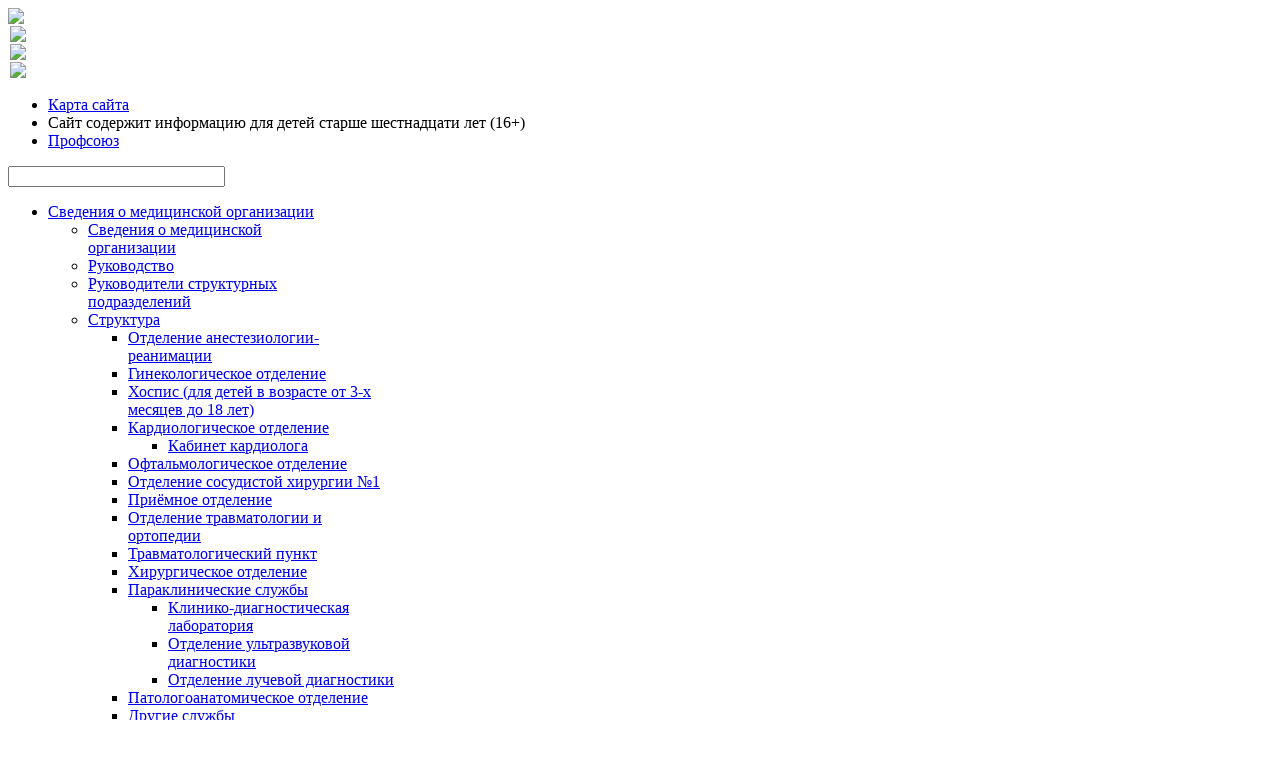

--- FILE ---
content_type: text/html; charset=utf-8
request_url: https://23gkb3.ru/index.php/o-bolnitse/novosti/67-news-osx1.html?start=5
body_size: 20938
content:
<!DOCTYPE html PUBLIC "-//W3C//DTD XHTML 1.0 Transitional//EN" "http://www.w3.org/TR/xhtml1/DTD/xhtml1-transitional.dtd">
<html xmlns="http://www.w3.org/1999/xhtml" 
	  xmlns:og="http://ogp.me/ns#" 
	  xmlns:fb="http://www.facebook.com/2008/fbml" 
	  xml:lang="ru-ru" lang="ru-ru">
<head>
        
        <meta http-equiv="X-UA-Compatible" content="IE=9" />
    
      <base href="https://23gkb3.ru/index.php/o-bolnitse/novosti/67-news-osx1.html" />
  <meta http-equiv="content-type" content="text/html; charset=utf-8" />
  <meta name="keywords" content="Государственное бюджетное учреждение здравоохранения, городская клиническая больница, ГБУЗ, ГКБ, №, 3, №3, ХБК, gkb3, больница, медицинская организация, Краснодар, официальный сайт, Айвазовского 97, ОМС, Травматология, платные услуги, отделения, стационар, ЦАХ, центр, амбулаторной, хирургии, Кардиология, Офтальмология, неотложная глазная помощь, Терапия, Сосудистая хирургия, Гинекология" />
  <meta name="rights" content="© 2011 - 2025 www.23gkb3.ru - Официальный сайт государственного бюджетного учреждения здравоохранения &quot;Городская клиническая больница № 3 города Краснодара&quot; министерства здравоохранения Краснодарского края. Все права защищены." />
  <meta name="description" content="Официальный сайт государственного бюджетного учреждения здравоохранения &quot;Городская клиническая больница № 3 города Краснодара&quot; министерства здравоохранения Краснодарского края" />
  <meta name="generator" content="Joomla! - Open Source Content Management" />
  <title>Новости - ГБУЗ ГКБ № 3 г.Краснода МЗ КК</title>
  <link href="/index.php/o-bolnitse/novosti/67-news-osx1.feed?type=rss" rel="alternate" type="application/rss+xml" title="RSS 2.0" />
  <link href="/index.php/o-bolnitse/novosti/67-news-osx1.feed?type=atom" rel="alternate" type="application/atom+xml" title="Atom 1.0" />
  <link href="https://www.23gkb3.ru/images/favicon.ico" rel="shortcut icon" type="image/vnd.microsoft.icon" />
  <link href="/favicon.ico" rel="shortcut icon" type="image/vnd.microsoft.icon" />
  <link rel="stylesheet" href="https://www.23gkb3.ru/templates/gk_twn2/css/menu.gkmenu.css" type="text/css" />
  <link rel="stylesheet" href="https://www.23gkb3.ru/templates/gk_twn2/css/reset/meyer.css" type="text/css" />
  <link rel="stylesheet" href="https://www.23gkb3.ru/templates/gk_twn2/css/layout.css" type="text/css" />
  <link rel="stylesheet" href="https://www.23gkb3.ru/templates/gk_twn2/css/joomla.css" type="text/css" />
  <link rel="stylesheet" href="https://www.23gkb3.ru/templates/gk_twn2/css/template.css" title="default" type="text/css" />
  <link rel="stylesheet" href="https://www.23gkb3.ru/templates/gk_twn2/css/menu.css" type="text/css" />
  <link rel="stylesheet" href="https://www.23gkb3.ru/templates/gk_twn2/css/gk.stuff.css" type="text/css" />
  <link rel="stylesheet" href="https://www.23gkb3.ru/templates/gk_twn2/css/k2.css" type="text/css" />
  <link rel="stylesheet" href="https://www.23gkb3.ru/templates/gk_twn2/css/templdark.css" title="dark" type="text/css" />
  <link rel="stylesheet" href="https://www.23gkb3.ru/templates/gk_twn2/css/typography.style2.css" type="text/css" />
  <link rel="stylesheet" href="https://www.23gkb3.ru/templates/gk_twn2/css/typography.iconset.1.css" type="text/css" />
  <link rel="stylesheet" href="https://www.23gkb3.ru/templates/gk_twn2/css/typography.iconset.2.css" type="text/css" />
  <link rel="stylesheet" href="https://www.23gkb3.ru/templates/gk_twn2/css/typography.iconset.3.css" type="text/css" />
  <link rel="stylesheet" href="https://www.23gkb3.ru/templates/gk_twn2/css/style2.css" type="text/css" />
  <link rel="stylesheet" href="/media/mod_jcomments_latest_commented/css/style.css" type="text/css" />
  <link rel="stylesheet" href="/modules/mod_jlgrouppro/css/jlgroupetabs.css" type="text/css" />
  <link rel="stylesheet" href="/media/com_finder/css/finder.css" type="text/css" />
  <style type="text/css">
#gkLeft { width: 30%; }#gkContent { width: 70%; }.gkWrap { width: 1300!important; } { font-family: "Arial Black", Gadget, sans-serif; }
font-size:15px; { font-family: Arial, Helvetica, sans-serif; }
 { font-family: Arial, Helvetica, sans-serif; }
#gkuseruser4 { width: 100%; }#gkbottombottom1 { width: 25%; }#gkbottombottom2 { width: 25%; }#gkbottombottom3 { width: 25%; }#gkbottombottom5 { width: 25%; }#gkbottombottom7 { width: 20%; }#gkbottombottom8 { width: 20%; }#gkbottombottom9 { width: 20%; }#gkbottombottom10 { width: 20%; }#gkbottombottom11 { width: 20%; }
  </style>
  <script src="/media/system/js/mootools-core.js" type="text/javascript"></script>
  <script src="/media/system/js/core.js" type="text/javascript"></script>
  <script src="/media/system/js/caption.js" type="text/javascript"></script>
  <script src="/media/system/js/mootools-more.js" type="text/javascript"></script>
  <script src="https://www.23gkb3.ru/templates/gk_twn2/js/menu.gkmenu.js" type="text/javascript"></script>
  <script src="https://www.23gkb3.ru/templates/gk_twn2/js/gk.scripts.js" type="text/javascript"></script>
  <script src="https://www.23gkb3.ru/templates/gk_twn2/js/gk.video.js" type="text/javascript"></script>
  <script src="https://www.23gkb3.ru/templates/gk_twn2/js/switcher.js" type="text/javascript"></script>
  <script src="/media/com_finder/js/autocompleter.js" type="text/javascript"></script>
  <script type="text/javascript">
window.addEvent('load', function() {
				new JCaption('img.caption');
			});window.addEvent('domready', function() {
			$$('.hasTip').each(function(el) {
				var title = el.get('title');
				if (title) {
					var parts = title.split('::', 2);
					el.store('tip:title', parts[0]);
					el.store('tip:text', parts[1]);
				}
			});
			var JTooltips = new Tips($$('.hasTip'), { maxTitleChars: 50, fixed: false});
		}); $GKMenu = { height:false, width:false, duration: 500 };$GK_TMPL_URL = "https://www.23gkb3.ru/templates/gk_twn2";
  </script>
  <script src="//yandex.st/jquery/1.11.2/jquery.min.js" type="text/javascript"></script>
  <script type="text/javascript">var jqjlpro = jQuery.noConflict();</script>
  <script src="/modules/mod_jlgrouppro/js/script.js" type="text/javascript"></script>
  <script src="//vk.com/js/api/openapi.js?87"></script>

    

	<!--[if IE 8.0]><link rel="stylesheet" href="https://www.23gkb3.ru/templates/gk_twn2/css/ie8.css" type="text/css" /><![endif]-->
	<!--[if IE 7.0]><link rel="stylesheet" href="https://www.23gkb3.ru/templates/gk_twn2/css/ie7.css" type="text/css" /><![endif]-->
	
</head>
<body>
		
	
<div id="system-message-container">
</div>			
	<div id="gkPage" class="gkMain gkWrap">
        
<div id="gkLogoWrap">
<link href="https://23gkb3.ru/templates/gk_twn2/images/logo/animate.css" rel="stylesheet" />
<div id="logo1">
	<div class="bounceInLeft animated">
	<img src="https://23gkb3.ru/templates/gk_twn2/images/logo/logo1.png">
	</div>
</div>
<table>
	<tr>
	<td align="center" style="border-bottom: 0px; padding: 0px;">
		<div class="bounceInDown animated">
		<img src="https://23gkb3.ru/templates/gk_twn2/images/logo/logo2.png">
		</div>
	</td>
	</tr><tr>
	<td align="center" style="border-bottom: 0px; padding: 0px;">
		<div class="bounceInRight animated">
		<img src="https://23gkb3.ru/templates/gk_twn2/images/logo/logo3.png">
		</div>
	</td>
	</tr><tr>
	<td align="center" style="border-bottom: 0px; padding: 0px;">
		<div class="bounceInUp animated">
		<img src="https://23gkb3.ru/templates/gk_twn2/images/logo/logo4.png">
		</div>
	</td>
	</tr>
</table>

	
	
		
</div>        
        <div id="gkMenuWrap" class="clear">    
           	<div id="gkTopMenu">
           		           		<div id="gkTopMenu1">
           			
<ul class="menu">
<li class="item-153"><a href="/index.php/karta-sajta.html" >Карта сайта</a></li><li class="item-253"><span class="separator">Сайт содержит информацию для детей старше шестнадцати лет (16+)</span>
</li><li class="item-383"><a href="/index.php/profsouz.html" target="_blank" >Профсоюз</a></li></ul>

           		</div>
           		           		
           		           		<div id="gkSearch">
           			
<script type="text/javascript">
//<![CDATA[
	window.addEvent('domready', function() {
		var value;

		// Set the input value if not already set.
		if (!document.id('mod-finder-searchword').getProperty('value')) {
			document.id('mod-finder-searchword').setProperty('value', 'Текст для поиска...');
		}

		// Get the current value.
		value = document.id('mod-finder-searchword').getProperty('value');

		// If the current value equals the default value, clear it.
		document.id('mod-finder-searchword').addEvent('focus', function() {
			if (this.getProperty('value') == 'Текст для поиска...') {
				this.setProperty('value', '');
			}
		});

		// If the current value is empty, set the previous value.
		document.id('mod-finder-searchword').addEvent('blur', function() {
			if (!this.getProperty('value')) {
				this.setProperty('value', value);
			}
		});

		document.id('mod-finder-searchform').addEvent('submit', function(e){
			e = new Event(e);
			e.stop();

			// Disable select boxes with no value selected.
			if (document.id('mod-finder-advanced') != null) {
				document.id('mod-finder-advanced').getElements('select').each(function(s){
					if (!s.getProperty('value')) {
						s.setProperty('disabled', 'disabled');
					}
				});
			}

			document.id('mod-finder-searchform').submit();
		});

		/*
		 * This segment of code sets up the autocompleter.
		 */
								var url = '/index.php/component/finder/?task=suggestions.display&format=json&tmpl=component';
			var ModCompleter = new Autocompleter.Request.JSON(document.id('mod-finder-searchword'), url, {'postVar': 'q'});
			});
//]]>
</script>

<form id="mod-finder-searchform" action="/index.php/component/finder/search.html" method="get">
	<div class="finder">
		<input type="text" name="q" id="mod-finder-searchword" class="inputbox" size="25" value="" />
				<input type="hidden" name="Itemid" value="276" />	</div>
</form>

           		</div>
           			
           	</div>
           
          	<div id="gkMainMenu" class="clear">
      			<div class="gk-menu">
<ul class="gkmenu level0"><li  class="first haschild active"><a href="https://www.23gkb3.ru/"  class=" first haschild active" id="menu103" title="Сведения о медицинской организации"><span class="menu-title">Сведения о медицинской организации</span></a><div class="childcontent" style="width: 300px;">
<div class="childcontent-inner-wrap" style="width: 300px;">
<div class="childcontent-inner" style="width: 300px;">
<div class="gkcol  first" style="width: 300px;"><ul class="gkmenu level1"><li  class="first"><a href="/index.php/o-bolnitse/about-mo.html"  class=" first" id="menu316" title="Сведения о медицинской организации"><span class="menu-title">Сведения о медицинской организации</span></a></li><li ><a href="/index.php/o-bolnitse/rukovodstvo.html"  id="menu104" title="Руководство"><span class="menu-title">Руководство</span></a></li><li ><a href="/index.php/o-bolnitse/ruk-otd.html"  id="menu317" title="Руководители структурных подразделений"><span class="menu-title">Руководители структурных подразделений</span></a></li><li  class="haschild"><a href="/index.php/o-bolnitse/struktura.html"  class=" haschild" id="menu107" title="Структура"><span class="menu-title">Структура</span></a><div class="childcontent" style="width: 300px;">
<div class="childcontent-inner-wrap" style="width: 300px;">
<div class="childcontent-inner" style="width: 300px;">
<div class="gkcol  first" style="width: 300px;"><ul class="gkmenu level2"><li  class="first"><a href="/index.php/o-bolnitse/struktura/otdelenie-anesteziologii-reanimatsii.html"  class=" first" id="menu134" title="Отделение анестезиологии-реанимации"><span class="menu-title">Отделение анестезиологии-реанимации</span></a></li><li ><a href="/index.php/o-bolnitse/struktura/ginekologicheskoe-otdelenie.html"  id="menu135" title="Гинекологическое отделение"><span class="menu-title">Гинекологическое отделение</span></a></li><li ><a href="/index.php/o-bolnitse/struktura/detskoeotdelenie.html"  id="menu297" title="Хоспис (для детей в возрасте от 3-х месяцев до 18 лет)"><span class="menu-title">Хоспис (для детей в возрасте от 3-х месяцев до 18 лет)</span></a></li><li  class="haschild"><a href="/index.php/o-bolnitse/struktura/kardiologicheskoe-otdelenie.html"  class=" haschild" id="menu138" title="Кардиологическое отделение"><span class="menu-title">Кардиологическое отделение</span></a><div class="childcontent" style="width: 300px;">
<div class="childcontent-inner-wrap" style="width: 300px;">
<div class="childcontent-inner" style="width: 300px;">
<div class="gkcol  first" style="width: 300px;"><ul class="gkmenu level3"><li  class="first"><a href="/index.php/o-bolnitse/struktura/kardiologicheskoe-otdelenie/cardiologist-office.html"  class=" first" id="menu300" title="Кабинет кардиолога"><span class="menu-title">Кабинет кардиолога</span></a></li></ul></div>
</div>
</div>
</div></li><li ><a href="/index.php/o-bolnitse/struktura/oftalmologicheskoe-otdelenie.html"  id="menu140" title="Офтальмологическое отделение"><span class="menu-title">Офтальмологическое отделение</span></a></li><li ><a href="/index.php/o-bolnitse/struktura/otdelenie-sosudistoj-khirurgii-1.html"  id="menu141" title="Отделение сосудистой хирургии №1"><span class="menu-title">Отделение сосудистой хирургии №1</span></a></li><li ><a href="/index.php/o-bolnitse/struktura/prijomnoe-otdelenie.html"  id="menu143" title="Приёмное отделение"><span class="menu-title">Приёмное отделение</span></a></li><li ><a href="/index.php/o-bolnitse/struktura/travmatologo-ortopedicheskoe-otdelenie.html"  id="menu145" title="Отделение травматологии и ортопедии"><span class="menu-title">Отделение травматологии и ортопедии</span></a></li><li ><a href="/index.php/o-bolnitse/struktura/travmpunkt.html"  id="menu298" title="Травматологический пункт"><span class="menu-title">Травматологический пункт</span></a></li><li ><a href="/index.php/o-bolnitse/struktura/khirurgicheskoe-otdelenie.html"  id="menu148" title="Хирургическое отделение"><span class="menu-title">Хирургическое отделение</span></a></li><li  class="haschild"><a href="/index.php/o-bolnitse/struktura/paraklinicheskie-sluzhby.html"  class=" haschild" id="menu156" title="Параклинические службы"><span class="menu-title">Параклинические службы</span></a><div class="childcontent" style="width: 300px;">
<div class="childcontent-inner-wrap" style="width: 300px;">
<div class="childcontent-inner" style="width: 300px;">
<div class="gkcol  first" style="width: 300px;"><ul class="gkmenu level3"><li  class="first"><a href="/index.php/o-bolnitse/struktura/paraklinicheskie-sluzhby/kliniko-diagnosticheskaya-laboratoriya.html"  class=" first" id="menu137" title="Клинико-диагностическая лаборатория"><span class="menu-title">Клинико-диагностическая лаборатория</span></a></li><li ><a href="/index.php/o-bolnitse/struktura/paraklinicheskie-sluzhby/otdelenie-ultrazvukovoj-diagnostiki.html"  id="menu146" title="Отделение ультразвуковой диагностики"><span class="menu-title">Отделение ультразвуковой диагностики</span></a></li><li  class="last"><a href="/index.php/o-bolnitse/struktura/paraklinicheskie-sluzhby/rentgenologicheskoe-otdelenie.html"  class=" last" id="menu144" title="Отделение лучевой диагностики"><span class="menu-title">Отделение лучевой диагностики</span></a></li></ul></div>
</div>
</div>
</div></li><li ><a href="/index.php/o-bolnitse/struktura/patologoanatomicheskoe-otdelenie.html"  id="menu142" title="Патологоанатомическое отделение"><span class="menu-title">Патологоанатомическое отделение</span></a></li><li  class="last haschild"><a href="/index.php/o-bolnitse/struktura/drugie-sluzhby.html"  class=" last haschild" id="menu157" title="Другие службы"><span class="menu-title">Другие службы</span></a><div class="childcontent" style="width: 300px;">
<div class="childcontent-inner-wrap" style="width: 300px;">
<div class="childcontent-inner" style="width: 300px;">
<div class="gkcol  first" style="width: 300px;"><ul class="gkmenu level3"><li  class="first"><a href="/index.php/o-bolnitse/struktura/drugie-sluzhby/otdelenie-meditsinskoj-statistiki.html"  class=" first" id="menu139" title="Отделение медицинской статистики"><span class="menu-title">Отделение медицинской статистики</span></a></li></ul></div>
</div>
</div>
</div></li></ul></div>
</div>
</div>
</div></li><li ><a href="/index.php/o-bolnitse/proezd.html"  id="menu152" title="Схема проезда"><span class="menu-title">Схема проезда</span></a></li><li ><a href="/index.php/o-bolnitse/istoriya.html"  id="menu106" title="История"><span class="menu-title">История</span></a></li><li ><a href="/index.php/o-bolnitse/gallery.html"  id="menu249" title="Галерея"><span class="menu-title">Галерея</span></a></li><li ><a href="/index.php/o-bolnitse/karta-territorii.html"  id="menu273" title="Карта территории"><span class="menu-title">Карта территории</span></a></li><li  class="active"><a href="/index.php/o-bolnitse/novosti.html"  class=" active" id="menu276" title="Новости"><span class="menu-title">Новости</span></a></li><li ><a href="/index.php/o-bolnitse/sponsoram.html"  id="menu286" title="Спонсорам"><span class="menu-title">Спонсорам</span></a></li><li ><a href="/index.php/o-bolnitse/ssylki-v-smi.html"  id="menu287" title="Ссылки в СМИ"><span class="menu-title">Ссылки в СМИ</span></a></li><li ><a href="/index.php/o-bolnitse/anti.html"  id="menu295" title="Антитеррористическая кампания"><span class="menu-title">Антитеррористическая кампания</span></a></li><li ><a href="/index.php/o-bolnitse/svedeniya-o-deyatelnosti-uchrezhdeniya.html"  id="menu311" title="Сведения о деятельности учреждения"><span class="menu-title">Сведения о деятельности учреждения</span></a></li><li ><a href="/index.php/o-bolnitse/about-site.html"  id="menu272" title="О сайте"><span class="menu-title">О сайте</span></a></li><li ><a href="/index.php/o-bolnitse/o-sotrudnikakh-bolnitsy.html"  id="menu373" title="О сотрудниках больницы"><span class="menu-title">О сотрудниках больницы</span></a></li><li ><a href="/index.php/o-bolnitse/natsionalnyj-proekt-zdravookhranenie.html"  id="menu382" title="Национальный проект «Здравоохранение»"><span class="menu-title">Национальный проект «Здравоохранение»</span></a></li><li  class="last"><a href="/index.php/o-bolnitse/bessmertniy-polk.html"  class=" last" id="menu386" title="Бессмертный полк"><span class="menu-title">Бессмертный полк</span></a></li></ul></div>
</div>
</div>
</div></li><li  class="haschild"><a href="/index.php/patsientam.html"  class=" haschild" id="menu115" title="Информация для пациентов"><span class="menu-title">Информация для пациентов</span></a><div class="childcontent" style="width: 300px;">
<div class="childcontent-inner-wrap" style="width: 300px;">
<div class="childcontent-inner" style="width: 300px;">
<div class="gkcol  first" style="width: 300px;"><ul class="gkmenu level1"><li  class="first haschild"><a href="/index.php/patsientam/tpgg.html"  class=" first haschild" id="menu318" title="Территориальная программа государственных гарантий бесплатного оказания гражданам медицинской помощи"><span class="menu-title">Территориальная программа государственных гарантий бесплатного оказания гражданам медицинской помощи</span></a><div class="childcontent" style="width: 300px;">
<div class="childcontent-inner-wrap" style="width: 300px;">
<div class="childcontent-inner" style="width: 300px;">
<div class="gkcol  first" style="width: 300px;"><ul class="gkmenu level2"><li  class="first"><a href="/index.php/patsientam/tpgg/poluchenie-polisa-oms.html"  class=" first" id="menu179" title="Получение полиса ОМС"><span class="menu-title">Получение полиса ОМС</span></a></li><li ><a href="/index.php/patsientam/tpgg/pokazateli-dostupnosti-i-kmp.html"  id="menu279" title="Показатели доступности и качества медицинской помощи"><span class="menu-title">Показатели доступности и качества медицинской помощи</span></a></li><li ><a href="/index.php/patsientam/tpgg/usloviya-okazaniya-med-pomoshi.html"  id="menu281" title="Условия оказания медицинской помощи в рамках Территориальной программы государственных гарантий бесплатного оказания гражданам медицинской помощи в Краснодарском крае"><span class="menu-title">Условия оказания медицинской помощи в рамках Территориальной программы государственных гарантий бесплатного оказания гражданам медицинской помощи в Краснодарском крае</span></a></li><li ><a href="/images/doc/NPD/3777_kz.pdf"  id="menu282" title="Сроки ожидания медицинской помощи"><span class="menu-title">Сроки ожидания медицинской помощи</span></a></li><li ><a href="/index.php/patsientam/tpgg/programma-oms-prava-patsientov.html"  id="menu288" title="Программа ОМС (права пациентов)"><span class="menu-title">Программа ОМС (права пациентов)</span></a></li><li ><a href="/index.php/patsientam/tpgg/programma-oms.html"  id="menu111" title="Программа ОМС"><span class="menu-title">Программа ОМС</span></a></li><li  class="last"><a href="/index.php/patsientam/tpgg/marshrutizatsiya-patsientov.html"  class=" last" id="menu355" title="Маршрутизация пациентов"><span class="menu-title">Маршрутизация пациентов</span></a></li></ul></div>
</div>
</div>
</div></li><li  class="haschild"><a href="/index.php/patsientam/platnye-uslugi.html"  class=" haschild" id="menu113" title="Платные услуги"><span class="menu-title">Платные услуги</span></a><div class="childcontent" style="width: 300px;">
<div class="childcontent-inner-wrap" style="width: 300px;">
<div class="childcontent-inner" style="width: 300px;">
<div class="gkcol  first" style="width: 300px;"><ul class="gkmenu level2"><li  class="first"><a href="/index.php/patsientam/platnye-uslugi/grafik-raboty-meditsinskikh-rabotnikov-uchastvuyushchikh-v-predostavlenii-platnykh-meditsinskikh-uslug.html"  class=" first" id="menu314" title="График работы медицинских работников, участвующих в предоставлении платных медицинских услуг"><span class="menu-title">График работы медицинских работников, участвующих в предоставлении платных медицинских услуг</span></a></li></ul></div>
</div>
</div>
</div></li><li ><a href="/index.php/patsientam/grafik-prijoma-grazhdan-rukovoditelem.html"  id="menu307" title="График приёма граждан руководителем"><span class="menu-title">График приёма граждан руководителем</span></a></li><li ><a href="/index.php/patsientam/rezhim-raboty-statsionara.html"  id="menu158" title="Режим работы стационара"><span class="menu-title">Режим работы стационара</span></a></li><li ><a href="/index.php/patsientam/rezhim-raboty-spetsialistov-khirurgicheskogo-otdeleniya.html"  id="menu181" title="Режим работы специалистов хирургического отделения"><span class="menu-title">Режим работы специалистов хирургического отделения</span></a></li><li ><a href="/index.php/patsientam/zapis-na-priem.html"  id="menu118" title="Запись на прием"><span class="menu-title">Запись на прием</span></a></li><li ><a href="/index.php/patsientam/vidy-okazyvaemoj-meditsinskoj-pomoshchi.html"  id="menu280" title="Виды оказываемой медицинской помощи"><span class="menu-title">Виды оказываемой медицинской помощи</span></a></li><li  class="haschild"><a href="/index.php/patsientam/meditsinskaya-profilaktika.html"  class=" haschild" id="menu309" title="Медицинская профилактика и ЗОЖ"><span class="menu-title">Медицинская профилактика и ЗОЖ</span></a><div class="childcontent" style="width: 300px;">
<div class="childcontent-inner-wrap" style="width: 300px;">
<div class="childcontent-inner" style="width: 300px;">
<div class="gkcol  first" style="width: 300px;"><ul class="gkmenu level2"><li  class="first"><a href="/index.php/patsientam/meditsinskaya-profilaktika/z2014.html"  class=" first" id="menu294" title="Здоровый образ жизни"><span class="menu-title">Здоровый образ жизни</span></a></li><li  class="last"><a href="/index.php/patsientam/meditsinskaya-profilaktika/den-otkaza-ot-kureniya.html"  class=" last" id="menu352" title="День отказа от курения"><span class="menu-title">День отказа от курения</span></a></li></ul></div>
</div>
</div>
</div></li><li ><a href="/index.php/patsientam/gospod-mater-det.html"  id="menu310" title="Государственная поддержка материнства и детства"><span class="menu-title">Государственная поддержка материнства и детства</span></a></li><li ><a href="/index.php/patsientam/nok3.html"  id="menu315" title="Независимая оценка качества оказания услуг медицинскими организациями"><span class="menu-title">Независимая оценка качества оказания услуг медицинскими организациями</span></a></li><li ><a href="/index.php/patsientam/programma-dms.html"  id="menu289" title="Программа ДМС"><span class="menu-title">Программа ДМС</span></a></li><li ><a href="http://www.takzdorovo.ru" target="_blank"  id="menu327" title="Ты сильнее! Минздрав утверждает"><span class="menu-title">Ты сильнее! Минздрав утверждает</span></a></li><li ><a href="/index.php/patsientam/pravila-vnutrennego-rasporyadka.html"  id="menu341" title="Правила внутреннего распорядка"><span class="menu-title">Правила внутреннего распорядка</span></a></li><li ><a href="/index.php/patsientam/pravila-poseshcheniya-patsientov.html"  id="menu330" title="Правила посещения пациентов"><span class="menu-title">Правила посещения пациентов</span></a></li><li ><a href="/index.php/patsientam/rekomendatsii-po-grippu.html"  id="menu331" title="Рекомендации по гриппу"><span class="menu-title">Рекомендации по гриппу</span></a></li><li ><a href="/index.php/patsientam/besplatnaya-yuridicheskaya-pomoshch-naseleniyu.html"  id="menu345" title="Бесплатная юридическая помощь населению"><span class="menu-title">Бесплатная юридическая помощь населению</span></a></li><li ><a href="/index.php/patsientam/den-bezopasnosti-patsienta.html"  id="menu372" title="Всемирный день безопасности пациентов"><span class="menu-title">Всемирный день безопасности пациентов</span></a></li><li ><a href="/index.php/patsientam/chasto-zadavaemye-voprosy.html"  id="menu376" title="Часто задаваемые вопросы"><span class="menu-title">Часто задаваемые вопросы</span></a></li><li ><a href="/index.php/patsientam/protiv-korruptsii.html"  id="menu378" title="Против коррупции"><span class="menu-title">Против коррупции</span></a></li><li ><a href="/index.php/patsientam/info-berem.html"  id="menu392" title="Информация о беременности"><span class="menu-title">Информация о беременности</span></a></li><li ><a href="/index.php/patsientam/info-semya.html"  id="menu396" title="Национальный проект &quot;Семья&quot;"><span class="menu-title">Национальный проект &quot;Семья&quot;</span></a></li><li ><a href="/index.php/patsientam/info-rod.html"  id="menu394" title="Информация о родах"><span class="menu-title">Информация о родах</span></a></li><li  class="last"><a href="/index.php/patsientam/info-abort.html"  class=" last" id="menu393" title="Информация об аборте"><span class="menu-title">Информация об аборте</span></a></li></ul></div>
</div>
</div>
</div></li><li  class="haschild"><a href="/index.php/specialistam.html"  class=" haschild" id="menu110" title="Информация для специалистов"><span class="menu-title">Информация для специалистов</span></a><div class="childcontent" style="width: 300px;">
<div class="childcontent-inner-wrap" style="width: 300px;">
<div class="childcontent-inner" style="width: 300px;">
<div class="gkcol  first" style="width: 300px;"><ul class="gkmenu level1"><li  class="first"><a href="/index.php/specialistam/standartymp.html"  class=" first" id="menu320" title="Стандарты медицинской помощи"><span class="menu-title">Стандарты медицинской помощи</span></a></li><li ><a href="/index.php/specialistam/poryadki.html"  id="menu319" title="Порядки оказания медицинской помощи"><span class="menu-title">Порядки оказания медицинской помощи</span></a></li><li ><a href="/index.php/specialistam/zaiva-na-tmk.html"  id="menu284" title="Заявка на проведение телемедицинской консультации между учреждениями здравоохранения"><span class="menu-title">Заявка на проведение телемедицинской консультации между учреждениями здравоохранения</span></a></li><li ><a href="https://www.23gkb3.ru/index.php/o-bolnitse/novosti/256-wegmko.html"  id="menu356" title="Конкурс &quot;Лидеры России&quot;"><span class="menu-title">Конкурс &quot;Лидеры России&quot;</span></a></li><li ><a href="https://www.23gkb3.ru/index.php/o-bolnitse/novosti/261-best-practics-28-10-2019.html"  id="menu357" title="Лучшие практики"><span class="menu-title">Лучшие практики</span></a></li><li ><a href="/index.php/specialistam/professionalnye-standarty.html"  id="menu358" title="Профессиональные стандарты"><span class="menu-title">Профессиональные стандарты</span></a></li><li ><a href="/images/Единый день голосования.pdf"  id="menu375" title="Единый день голосования"><span class="menu-title">Единый день голосования</span></a></li><li  class="last"><a href="/index.php/specialistam/rubrikator.html"  class=" last" id="menu395" title="Рубрикатор клинических рекомендаций"><span class="menu-title">Рубрикатор клинических рекомендаций</span></a></li></ul></div>
</div>
</div>
</div></li><li ><a href="/index.php/inf-med-rab.html"  id="menu303" title="Медицинские работники"><span class="menu-title">Медицинские работники</span></a></li><li  class="haschild"><a href="/index.php/jobs/view-jobs.html"  class=" haschild" id="menu108" title="Вакансии"><span class="menu-title">Вакансии</span></a><div class="childcontent" style="width: 300px;">
<div class="childcontent-inner-wrap" style="width: 300px;">
<div class="childcontent-inner" style="width: 300px;">
<div class="gkcol  first" style="width: 300px;"><ul class="gkmenu level1"><li  class="first"><a href="/index.php/jobs/view-jobs.html"  class=" first" id="menu283" title="Посмотреть вакансии"><span class="menu-title">Посмотреть вакансии</span></a></li></ul></div>
</div>
</div>
</div></li><li ><a href="/index.php/perechen-zhnvlp.html"  id="menu259" title="Лекарственное обеспечение"><span class="menu-title">Лекарственное обеспечение</span></a></li><li  class="haschild"><a href="/index.php/dokumenty.html"  class=" haschild" id="menu122" title="Документы"><span class="menu-title">Документы</span></a><div class="childcontent" style="width: 300px;">
<div class="childcontent-inner-wrap" style="width: 300px;">
<div class="childcontent-inner" style="width: 300px;">
<div class="gkcol  first" style="width: 300px;"><ul class="gkmenu level1"><li  class="first"><a href="/index.php/dokumenty/npd.html"  class=" first" id="menu120" title="Нормативно-правовые документы"><span class="menu-title">Нормативно-правовые документы</span></a></li><li  class="haschild"><a href="/index.php/dokumenty/organizatsionno-rasporyaditelnye-dokumenty.html"  class=" haschild" id="menu277" title="Организационно-распорядительные документы"><span class="menu-title">Организационно-распорядительные документы</span></a><div class="childcontent" style="width: 300px;">
<div class="childcontent-inner-wrap" style="width: 300px;">
<div class="childcontent-inner" style="width: 300px;">
<div class="gkcol  first" style="width: 300px;"><ul class="gkmenu level2"><li  class="first"><a href="/index.php/dokumenty/organizatsionno-rasporyaditelnye-dokumenty/sroki-podachi-i-priema-dokumentov-dlya-zaklyucheniya-dogovorov-tselevogo-obucheniya.html"  class=" first" id="menu379" title="Сроки подачи и приема документов для заключения договоров целевого обучения "><span class="menu-title">Сроки подачи и приема документов для заключения договоров целевого обучения </span></a></li></ul></div>
</div>
</div>
</div></li><li ><a href="/index.php/dokumenty/litsenziya.html"  id="menu285" title="Лицензия"><span class="menu-title">Лицензия</span></a></li><li ><a href="/index.php/dokumenty/politika.html"  id="menu299" title="Политика обработки и защиты персональных данных"><span class="menu-title">Политика обработки и защиты персональных данных</span></a></li><li ><a href="/index.php/dokumenty/anti-doping-sport.html"  id="menu304" title="Антидопинговые ограничения"><span class="menu-title">Антидопинговые ограничения</span></a></li><li ><a href="/index.php/dokumenty/informatsionno-metodicheskie-materialy.html"  id="menu312" title="Информационно-методические материалы"><span class="menu-title">Информационно-методические материалы</span></a></li><li ><a href="/index.php/dokumenty/anti-corruption.html"  id="menu351" title="Антикоррупционная политика"><span class="menu-title">Антикоррупционная политика</span></a></li><li ><a href="/index.php/dokumenty/przkk.html"  id="menu389" title="Информация о Программе развития здравоохранения"><span class="menu-title">Информация о Программе развития здравоохранения</span></a></li><li ><a href="/index.php/dokumenty/zkk.html"  id="menu390" title="Закон Краснодарского края "><span class="menu-title">Закон Краснодарского края </span></a></li><li ><a href="/index.php/dokumenty/pp1940.html"  id="menu391" title="Постановления Правительства 1940"><span class="menu-title">Постановления Правительства 1940</span></a></li><li  class="last"><a href="/index.php/dokumenty/oprosy.html"  class=" last" id="menu397" title="Опросы"><span class="menu-title">Опросы</span></a></li></ul></div>
</div>
</div>
</div></li><li ><a href="/index.php/kontroliruyushchie-organizatsii.html"  id="menu308" title="Вышестоящие и контролирующие органы"><span class="menu-title">Вышестоящие и контролирующие органы</span></a></li><li  class="haschild"><a href="/index.php/obratnaya-svyaz.html"  class=" haschild" id="menu208" title="Отзывы пациентов"><span class="menu-title">Отзывы пациентов</span></a><div class="childcontent" style="width: 300px;">
<div class="childcontent-inner-wrap" style="width: 300px;">
<div class="childcontent-inner" style="width: 300px;">
<div class="gkcol  first" style="width: 300px;"><ul class="gkmenu level1"><li  class="first"><a href="/index.php/obratnaya-svyaz/reed-feedbacks.html"  class=" first" id="menu326" title="Обратная связь"><span class="menu-title">Обратная связь</span></a></li></ul></div>
</div>
</div>
</div></li><li ><a href="/index.php/kontakty.html"  id="menu151" title="Контактная информация"><span class="menu-title">Контактная информация</span></a></li><li ><a href="/index.php/profilaktika.html"  id="menu388" title="Профилактика"><span class="menu-title">Профилактика</span></a></li><li  class="last"><a href="/index.php/voprosy-patsientov.html"  class=" last" id="menu377" title="Вопросы пациентов"><span class="menu-title">Вопросы пациентов</span></a></li></ul>
</div>          	</div>
          	
          	          	
          		          	
          	          	
          	         		
          	<div id="gkBottomMenu" class="clear">
          		          		<div id="gkBreadcrumb">
          			
<div class="breadcrumbs">
<ul><li><a href="/" class="pathway">Главная</a></li> <li class="pathway separator"> / </li> <li><a href="/" class="pathway">Сведения о медицинской организации</a></li> <li class="pathway separator"> / </li> <li><a href="/index.php/o-bolnitse/novosti.html" class="pathway">Новости</a></li> <li class="pathway separator"> / </li> <li class="pathway">Новости отделения сосудистой хирургии №1</li></ul></div>
          		</div>
          			
																		
<div id="gkTools">
	<a href="#" id="gkToolsInc">A+</a>
	<a href="#" id="gkToolsReset">A</a>
	<a href="#" id="gkToolsDec">A-</a>
</div>									          		
          		          		<div id="gkTopMenu2">
          			

<div class="custom"  >
	<p><strong><a href="/?template=accessibility">Версия для слабовидящих</a></strong></p></div>

          		</div>
          		          	</div>
          	        </div>	
        
    	
	    <div id="mainContent" class="gkWrap clear">
	    	
<div id="gkBanner1" class="clear clearfix">
      <div class="bannergroup">


</div>

</div>
	    	
	    	


	    	
	    	
<div id="gkMain">
	<div id="gkMainBlock" class="gkMain">
		

<div id="gkLeft" class="gkMain gkCol">
		<div id="gkLeftTop" class="gkMain">
		<div class="box"><div><div class="content">

<div class="custom"  >
	<p style="text-align: center;"><a href="/index.php/113-telephone-hotline-gbuz-gkb-3/235-telephone-hotline-gbuz-gkb-3-of-krasnodar-mz-kk.html#TelGorLine"><img src="/images/Hotline_phones.jpg" border="0" alt="Телефоны «горячей линии» ГБУЗ ГКБ № 3 г.Краснодара МЗ КК" title="Телефоны «горячей линии» ГБУЗ ГКБ № 3 г.Краснодара МЗ КК" width="312" height="117" /></a></p>
<p><a name="t777" href="#TelGorLine"></a></p></div>
</div></div></div><div class="box"><div><div class="content">

<div class="custom"  >
	<p><a href="tel:+78612337801"><img src="/images/Coronavirus/77Pkm.jpg" border="0" alt="Телефон для информирования о состоянии здоровья пациентов" title="Нажмите, чтобы совершить звонок на мобильном устройстве" style="display: block; margin-left: auto; margin-right: auto; vertical-align: middle;" /></a></p></div>
</div></div></div><div class="box"><div><h3 class="header"><span>Социальные группы</span></h3><div class="content"><div id="jlgroupprocustom158" class="jlgroupprocustom">

<div class="csstabs158">
	<style>
		#jlvkgrouppro   158, div#jlvkgrouppro   158 iframe {height: 155px !important;}
	</style>
	<label class="jltab1-   158" for="jltab1-   158"><i class="jlico-vkg"></i> VK</label>
	<input id="jltab1-   158" type="radio" name="   158"  checked   name="radiobutton">
		<div  id="vkgroup   158">
		<div class="jltab1-   158"><i class="jlico-vkg"></i> VK</div>
			<div  id="jlvkgrouppro   158"></div>
			<script type="text/javascript">
				VK.Widgets.Group("jlvkgrouppro   158", {mode: 1, wide: 0, width: "300", height: "155", color1: 'FFFFFF', color2: '2B587A', color3: '5B7FA6'}, 190934568);
			</script>
		</div>	<label class="jltab2-   158" for="jltab2-   158"><i class="jlico-ok"></i> ОК</label>
	<input id="jltab2-   158" type="radio"  name="   158"  name="radiobutton">
		<div id="okgroup   158">
			<div class="jltab2-   158"><i class="jlico-ok"></i> ОК</div>
				<div id="ok_grouppro_widget   158"></div>
				<script>
					!function(d,id,did,st){
					  var js=d.createElement('script');
					  js.src="//connect.ok.ru/connect.js";
					  js.onload = js.onreadystatechange = function (){
						if(!this.readyState || this.readyState=="loaded" || this.readyState=="complete"){
						   if(!this.executed){
							 this.executed = true;
							 setTimeout(function(){OK.CONNECT.insertGroupWidget(id,did,st);},0);
						   }
						}
					  }
					  d.documentElement.appendChild(js);
					}
					(document, "ok_grouppro_widget   158", 60369517674704, '{width: "300",height: "155"}');
				</script>
		</div></div>	
		<div style="text-align: right; ">
		<a style="text-decoration:none; color: #c0c0c0; font-family: arial,helvetica,sans-serif; font-size: 5pt; " target="_blank" href="http://joomline.org/">Extension Joomla</a>
	</div>	
	</div>

<br clear="all">
<script type="text/javascript">
var jlgrouppro = {
id: 158,
timeout: 10000}
</script>

</div></div></div>
	</div>
	
		

		<div id="gkLeftBottom" class="gkMain">
		<div class="box"><div><h3 class="header"><span>Быстрый доступ</span></h3><div class="content">
<ul class="menu">
<li class="item-129"><a href="/index.php/patsientam/rezhim-raboty-statsionara.html" ><img src="/images/fast_access/gospital.png" alt="Стационар" /><span class="image-title">Стационар</span> </a></li><li class="item-131"><a href="/index.php/o-bolnitse/proezd.html" ><img src="/images/fast_access/proezd.png" alt="Схема проезда" /><span class="image-title">Схема проезда</span> </a></li><li class="item-274"><a href="/index.php/o-bolnitse/karta-territorii.html" ><img src="/images/fast_access/map.png" alt="Карта территории больницы" /><span class="image-title">Карта территории больницы</span> </a></li><li class="item-130"><a href="/index.php/patsientam/zapis-na-priem.html" ><img src="/images/fast_access/zapis.jpg" alt="Запись на приём" /><span class="image-title">Запись на приём</span> </a></li><li class="item-209"><a href="/index.php/obratnaya-svyaz.html" ><img src="/images/fast_access/letter.jpg" alt="Обратная связь" /><span class="image-title">Обратная связь</span> </a></li><li class="item-278"><a href="/index.php/patsientam/platnye-uslugi.html" ><img src="/images/fast_access/usluga.png" alt="Платные услуги" /><span class="image-title">Платные услуги</span> </a></li><li class="item-321"><a href="/images/Training_protection_to_diagnostics.pdf" title="Подготовка к исследованиям" ><img src="/images/i2.png" alt="Подготовка к исследованиям" /><span class="image-title">Подготовка к исследованиям</span> </a></li></ul>
</div></div></div><div class="box"><div><h3 class="header"><span>Контакты</span></h3><div class="content">
<ul class="menu">
<li class="item-313"><a href="/index.php/kontakty.html" >Телефон «горячей линии» Приемного отделения: 8(928)231-61-79</a></li><li class="item-305"><a href="/index.php/kontakty.html" >Почтовый индекс: 350040</a></li><li class="item-177"><a href="/index.php/kontakty.html" >E-mail: gkb3@kmivc.ru</a></li><li class="item-176"><a href="/index.php/o-bolnitse/rukovodstvo.html" >Приемная главного врача: 8 (861) 233-75-71</a></li><li class="item-155"><a href="/index.php/o-bolnitse/struktura/prijomnoe-otdelenie.html" >Приемное отделение: 8 (861) 233-78-01</a></li><li class="item-154"><a href="/index.php/o-bolnitse/struktura/khirurgicheskoe-otdelenie.html" >Регистратура: 8 (861) 233-79-01</a></li><li class="item-186"><a href="/index.php/o-bolnitse/struktura/oftalmologicheskoe-otdelenie.html" >Пункт неотложной глазной помощи: 8 (861) 235-64-20</a></li><li class="item-301"><a href="/index.php/otdel-kadrov-233-42-51.html" >Отдел кадров: 233-42-51</a></li><li class="item-302"><a href="/index.php/otdelenie-luchevoj-diagnostiki-kt-235-64-24-235-64-26.html" >Отделение лучевой диагностики (КТ): 235-64-24; 235-64-26</a></li><li class="item-342"><a href="/index.php/o-bolnitse/struktura/khirurgicheskoe-otdelenie.html" >Регистратура (платные услуги): 8 (861) 233-79-93</a></li><li class="item-343"><a href="/index.php/o-bolnitse/struktura/khirurgicheskoe-otdelenie.html" >Регистратура офтальмологического кабинета (ЦАХ) - 235-64-27</a></li></ul>
</div></div></div><div class="box"><div><h3 class="header"><span>Отзывы на сайте</span></h3><div class="content"><ul class="jcomments-latest-commented">
		<li>
		<a href="/index.php/o-bolnitse/istoriya.html#comments">
							История&nbsp;(6)
					</a>
	</li>
	</ul>
</div></div></div><div class="box"><div><h3 class="header"><span>Новости</span></h3><div class="content"><ul class="category-module">
		    <li>
	   	<h4>
	   			<a class="mod-articles-category-title " href="/index.php/o-bolnitse/novosti/349-nedelya-prodvizheniya-aktivnogo-obraza-zhizni.html">
		Неделя продвижения активного образа жизни        </a>
                </h4>

       			        		
			</li>
		    <li>
	   	<h4>
	   			<a class="mod-articles-category-title " href="/index.php/o-bolnitse/novosti/348-nedelya-populyarizatsii-zdorovogo-pitaniya.html">
		Неделя популяризации здорового питания        </a>
                </h4>

       			        		
			</li>
		    <li>
	   	<h4>
	   			<a class="mod-articles-category-title " href="/index.php/o-bolnitse/novosti/347-nedelya-otvetstvennogo-otnosheniya-k-zdorovyu.html">
		Неделя ответственного отношения к здоровью        </a>
                </h4>

       			        		
			</li>
	</ul>
</div></div></div>
	</div>
		
</div>
	
				<div id="gkContent" class="gkMain gkCol ">
						<div id="gkContentTop" class="gkMain">
				<div class="box"><div><h3 class="header"><span>Подпишитесь на RSS-ленту</span></h3><div class="content"><a href="/index.php/o-bolnitse/novosti/67-news-osx1.feed?type=rss" class="syndicate-module">
	<img src="/media/system/images/livemarks.png" alt="feed-image"  />			<span>
					RSS-лента				</span>
	</a>
</div></div></div>
			</div>
						
						<div id="gkContentMainbody" class="gkMain ">
							
				
														
				<div id="gkComponentWrap" class="gkMain  ">	
						
					
										
										
										<div id="gkMainbody" class="gkMain gkMarginTBLR">
						<div id="gkMainbodyWrap">
														
																
								<div id="gkComponent">
									<div class="blog">

	






<div class="items-leading">
			<div class="leading-0">
			


<div class="article-meta blog">
			<h2>
							<a href="/index.php/o-bolnitse/novosti/67-news-osx1/248-novost-oskh-1-lechenie-varikoza.html">
				Новость ОСХ № 1 (лечение варикоза)</a>
					</h2>
		
			<ul class="actions">
						<li class="print-icon">
				<a href="/index.php/o-bolnitse/novosti/67-news-osx1/248-novost-oskh-1-lechenie-varikoza.html?tmpl=component&amp;print=1&amp;layout=default&amp;page=" title="Печать" onclick="window.open(this.href,'win2','status=no,toolbar=no,scrollbars=yes,titlebar=no,menubar=no,resizable=yes,width=640,height=480,directories=no,location=no'); return false;" rel="nofollow"><img src="/templates/gk_twn2/images/system/printButton.png" alt="Печать"  /></a>			</li>
									<li class="email-icon">
				<a href="/index.php/component/mailto/?tmpl=component&amp;template=gk_twn2&amp;link=091ae1fa383f1bf6189bf3a687c2f88d954dca5b" title="E-mail" onclick="window.open(this.href,'win2','width=400,height=350,menubar=yes,resizable=yes'); return false;"><img src="/templates/gk_twn2/images/system/emailButton.png" alt="E-mail"  /></a>			</li>
								</ul>
		
		
		
		
		 <dl class="article-info">
	 <dt class="article-info-term">Подробности</dt>
		        <dd class="category-name">
                            Категория: <a href="/index.php/o-bolnitse/novosti/67-news-osx1.html">Новости отделения сосудистой хирургии №1</a>                </dd>

				<dd class="create">
			Создано 11.10.2019 13:50			</dd>
				
			 	</dl>
	</div>

<p align="center">Новости ОСХ №1 ГБУЗ ГКБ №3 г. Краснодара</p>
<p align="center">Хирурги отделения сосудистой хирургии №1 ГБУЗ ГКБ №3 г. Краснодара МЗ КК занимаются лечением варикозной болезни нижних конечностей на любой стадии заболевания.  Множество пациентов на поздних стадиях заболевания страдают от трофических язв разных размеров. У таких пациентов значительно снижается качество и уровень жизни. Для заживления трофических язв, в дополнение к консервативной терапии, часто требуется плановое оперативное лечение для устранения венозного сброса по варикозно расширенным подкожным венам.</p>
<p>Приведем клинический пример: Пациент К., 56 лет, длительное время (несколько лет) страдал варикозной болезнью, осложненной обширной трофической язвой голени. На фоне медикаментозной терапии и ежедневных перевязок не удавалась достичь положительной динамики в заживлении трофической язвы. Больной был госпитализирован, обследован, ему было предложено и выполнено оперативное лечение для устранения венозного сброса по магистральным венам. Уже в раннем послеоперационном периоде наблюдалась выраженная положительная динамика - трофическая язва отчистилась и начала заживать. Послеоперационный период протекал без особенностей и осложнений, больной выписан из стационара на 10-е сутки с рекомендациями по дальнейшему медикаментозному лечению.  Для полного заживления трофической язвы потребовалось менее месяца.</p>
<p>Хирургическое лечение таких пациентов является приоритетным для заживление трофических язв и улучшения качества повседневной жизни.</p>
<p> </p>


<div class="item-separator"></div>



		</div>
			</div>

			<div class="items-row cols-1 row-0">
		<div class="item column-1">
		


<div class="article-meta blog">
			<h2>
							<a href="/index.php/o-bolnitse/novosti/67-news-osx1/246-osxnews-26-09-2019.html">
				Новости отделения сосудистой хирургии №1</a>
					</h2>
		
			<ul class="actions">
						<li class="print-icon">
				<a href="/index.php/o-bolnitse/novosti/67-news-osx1/246-osxnews-26-09-2019.html?tmpl=component&amp;print=1&amp;layout=default&amp;page=" title="Печать" onclick="window.open(this.href,'win2','status=no,toolbar=no,scrollbars=yes,titlebar=no,menubar=no,resizable=yes,width=640,height=480,directories=no,location=no'); return false;" rel="nofollow"><img src="/templates/gk_twn2/images/system/printButton.png" alt="Печать"  /></a>			</li>
									<li class="email-icon">
				<a href="/index.php/component/mailto/?tmpl=component&amp;template=gk_twn2&amp;link=bbe94cf30bea18a49bd95bd4bac98c7076464e43" title="E-mail" onclick="window.open(this.href,'win2','width=400,height=350,menubar=yes,resizable=yes'); return false;"><img src="/templates/gk_twn2/images/system/emailButton.png" alt="E-mail"  /></a>			</li>
								</ul>
		
		
		
		
		 <dl class="article-info">
	 <dt class="article-info-term">Подробности</dt>
		        <dd class="category-name">
                            Категория: <a href="/index.php/o-bolnitse/novosti/67-news-osx1.html">Новости отделения сосудистой хирургии №1</a>                </dd>

				<dd class="create">
			Создано 26.09.2019 14:25			</dd>
				
			 	</dl>
	</div>

<p style="text-align: justify;">  В условиях отделения хирургии сосудов ГБУЗ ГКБ№3 успешно выполняется оперативное лечение  больных с ложными аневризмами дистальных анастомозов.</p>
<p style="text-align: justify;">  Данная патология считается довольно редкой так как согласно данным всемирной литературы, ложные аневризмы артериальных анастомозов встречаются в 2-4% случаев от общего числа реконструктивных операций на аорте и магистральных артериях нижних конечностей.</p>
<p style="text-align: justify;">  В наше отделение пациентов привели жалобы на объемное пульсирующее образование, в области дистального анастомоза, сопровождающиеся дискомфортом и жжением,  с резко возникшими болями в данной области. Большая часть данных пациентов были доставлены в лечебное учреждение бригадой скорой медицинской помощи, в экстренном порядке осмотрены сосудистым хирургом, терапевтом, выполнены биохимические и инструментальные методы обследования, включая рентгенконтрастную   компьютерную ангиографию аорты и артерий н/конечностей.</p>
<p style="text-align: justify;">  Для данной патологии хирургическое вмешательство является единственным методом лечения, и должно выполняться в условиях специализированного отделения. Это связано с тем, что аневризма таит в себе опасность развития осложнений таких как разрыв который может привести к фатальным кровотечениям, тромбозу и эмболии  приводящих к потере конечностей,  инфицирование которое может явиться причиной сосудистого сепсиса.</p>
<p style="text-align: justify;"><a href="/images/OSXnews_26-09-2019_1.jpg"><img src="/images/OSXnews_26-09-2019_1.jpg" border="0" width="424" height="319" /></a><a href="/images/OSXnews_26-09-2019_2.jpg">  <img src="/images/OSXnews_26-09-2019_2.jpg" border="0" width="239" height="318" /></a></p>
<p style="text-align: right;">26.09.2019</p>


<div class="item-separator"></div>



	</div>
					<div class="item column-1">
		


<div class="article-meta blog">
			<h2>
							<a href="/index.php/o-bolnitse/novosti/67-news-osx1/238-news-hirg-otd-1.html">
				Новости хирургического отделения №1</a>
					</h2>
		
			<ul class="actions">
						<li class="print-icon">
				<a href="/index.php/o-bolnitse/novosti/67-news-osx1/238-news-hirg-otd-1.html?tmpl=component&amp;print=1&amp;layout=default&amp;page=" title="Печать" onclick="window.open(this.href,'win2','status=no,toolbar=no,scrollbars=yes,titlebar=no,menubar=no,resizable=yes,width=640,height=480,directories=no,location=no'); return false;" rel="nofollow"><img src="/templates/gk_twn2/images/system/printButton.png" alt="Печать"  /></a>			</li>
									<li class="email-icon">
				<a href="/index.php/component/mailto/?tmpl=component&amp;template=gk_twn2&amp;link=58245bdcc8bbfdcc0ea8649690bcee291ac82188" title="E-mail" onclick="window.open(this.href,'win2','width=400,height=350,menubar=yes,resizable=yes'); return false;"><img src="/templates/gk_twn2/images/system/emailButton.png" alt="E-mail"  /></a>			</li>
								</ul>
		
		
		
		
		 <dl class="article-info">
	 <dt class="article-info-term">Подробности</dt>
		        <dd class="category-name">
                            Категория: <a href="/index.php/o-bolnitse/novosti/67-news-osx1.html">Новости отделения сосудистой хирургии №1</a>                </dd>

				<dd class="create">
			Создано 10.04.2019 13:16			</dd>
				
			 	</dl>
	</div>

<p style="text-align: justify;">   Больной К. поступил в отделение хирургии сосудов №1 экстренно по поводу огромного пульсирующего образования в правой паховой области, которое образовалось около двух лет назад. После перенесенного аорто-бифуркационного бедренного шунтирования синтетическим протезом. Образование со временем увеличивалось в размерах. Из-за высокой угрозы артериального кровотечения, ампутации нижней конечности врачи разных клиник воздерживались от проведения больному хирургического вмешательства. Аневризма увеличилась до огромных размеров, стала сдавливать бедренный нерв, что явилось причиной нестерпимых болей постоянного характера. Риск разрыва аневризмы при минимальной травме, либо при повышении артериального давления вырос. <br />   Со всем вышеперечисленным больной обратился к нам за помощью. Осознавая возможные риски, больной был госпитализирован и обследован по всем органам и системам, подготовлен к операции. Проведены обследования: УЗТС брюшной аорты и артерии нижних конечности, КТ с ангиоконтрастированием, УЗДГ, ЭХО-КС, а так лабораторные анализы крови. 11.01.2019г. Больному проведена операция: резекция аневризмы дистального анастомоза с восстановлением кровотока в правой нижней конечности. В послеоперационном периоде, больной избавился от болевого синдрома, объемного пульсирующего образования в паховой области справа, которая могла разорваться в любую секунду. После заживления послеоперационной рана больной выписан из отделения в удовлетворительном состоянии и улучшением качества жизни.</p>
<p style="text-align: right;">10.04.2019</p>


<div class="item-separator"></div>



	</div>
						<span class="row-separator"></span>
				</div>

						<div class="items-row cols-1 row-1">
		<div class="item column-1">
		


<div class="article-meta blog">
			<h2>
							<a href="/index.php/o-bolnitse/novosti/67-news-osx1/244-novosti-otdeleniya-sosudistoj-khirurgii-1.html">
				Новости отделения сосудистой хирургии №1</a>
					</h2>
		
			<ul class="actions">
						<li class="print-icon">
				<a href="/index.php/o-bolnitse/novosti/67-news-osx1/244-novosti-otdeleniya-sosudistoj-khirurgii-1.html?tmpl=component&amp;print=1&amp;layout=default&amp;page=" title="Печать" onclick="window.open(this.href,'win2','status=no,toolbar=no,scrollbars=yes,titlebar=no,menubar=no,resizable=yes,width=640,height=480,directories=no,location=no'); return false;" rel="nofollow"><img src="/templates/gk_twn2/images/system/printButton.png" alt="Печать"  /></a>			</li>
									<li class="email-icon">
				<a href="/index.php/component/mailto/?tmpl=component&amp;template=gk_twn2&amp;link=e451aa42d714b19bc5b1a82aa7206422794fb18a" title="E-mail" onclick="window.open(this.href,'win2','width=400,height=350,menubar=yes,resizable=yes'); return false;"><img src="/templates/gk_twn2/images/system/emailButton.png" alt="E-mail"  /></a>			</li>
								</ul>
		
		
		
		
		 <dl class="article-info">
	 <dt class="article-info-term">Подробности</dt>
		        <dd class="category-name">
                            Категория: <a href="/index.php/o-bolnitse/novosti/67-news-osx1.html">Новости отделения сосудистой хирургии №1</a>                </dd>

				<dd class="create">
			Создано 21.08.2019 08:29			</dd>
				
			 	</dl>
	</div>

<p style="text-align: justify;">В летнее время года отмечается тенденция к обострению сердечно –сосудистых заболевании.  В связи с жарой в это время организм человека подвергается обезвоживанию и становится склонным к тромбообразованию. Это обуславливает  увеличение госпитализаций в отделения сосудистой хирургии  больных с тромбоэмболическим  поражением  магистральных сосудов артериального и венозного русла.</p>
<p style="text-align: justify;">Клинический случай из практического опыта работы  отделения хирургий сосудов.</p>
<p style="text-align: justify;"> Больная К., 83 лет, была доставлена в приемное отделение ГБУЗ ГКБ №3 МЗ КК бригадой скорой медицинской помощи, с жалобами на боли в правой нижней конечности, чувство похолодания и онемения, усиливающиеся при минимальной физической нагрузке, возникшие остро, около трех часов назад. С момента возникновения вышеперечисленные жалобы наросли, состояние больной ухудшилось.  При первичном осмотре обращала на себя внимание бледно-синюшная окраска кожи правой нижней конечности, отмечалась выраженная термоассиметрия. Так же определяется резкая болезненность мышц голени пораженной конечности, отсутствие пульсации на подколенной артерии и берцовых артериях. Со слов пациентки, длительное время страдает нарушением ритма сердца: постоянной формой фибрилляции предсердий.</p>
<p style="text-align: justify;">Выставлен предварительный диагноз: «Тромбоэмболия подколенной артерии. Острая артериальная недостаточность 1Б-2 А по В.С. Савельеву.» Выполнено УЗИ артерий нижних конечностей, по данным которого диагноз подтвержден.</p>
<p style="text-align: justify;">С целью спасения конечности и предотвращения жизнеугрожающего токсикометаболического синдрома было решено выполнить хирургическое вмешательство в экстренном порядке.</p>
<p style="text-align: justify;">В операционной под СМА медиальным доступом в/3 голени выделены подколенная артерия (ПКА) и ее трифуркация (проксимальный отрезок ПББА, МКА и ЗББА), взяты на турникеты. После системной гепаринизации больной в/в ведением 5 тыс. ед. Произведена комбинированная эмболтромбэктомия из ПКА и ББА. Получен хороший ретроградный кровоток из берцовых артерий. Однако получен сомнительный центральный кровоток из ПКА. При тщательной ревизии в просвете артерии визуализируется стенозирующая атеросклеротическая бляшка. Отсутствие адекватного пульсирующего артериального притока и наличие убедительного ретроградного кровотока послужило причиной для принятия решения о выполнении реконструктивной операции. Выполнено бедренно-подколенное аутовенозное     шунтирование (v. sapfena magna). Послеоперационный период протекал без особенностей и осложнений. Признаки ишемии конечности регрессировали: нога приобрела физиологическую окраску, потеплела, появился пульс на артериях стопы, вены заполнились.</p>
<p style="text-align: justify;">Функция конечности восстановилась в полном объеме. Всвязи с наличием  сопутствующей кардиальной патологии была назначена постоянная антикоагулянтная терапия.</p>
<p style="text-align: justify;">Выписана в удовлетворительном состоянии, на 12-ые сутки после снятия швов, под наблюдение хирурга и терапевта по месту жительства.</p>
<p style="text-align: justify;">Резюмируя представленный случай хочется обратить внимание, что для предотвращения подобных ситуаций, люди с хроническими сердечно-сосудистыми заболеваниями должны обращать внимание на количество потребляемой жидкости и наблюдаться  терапевтом или кардиологом для коррекции получаемой терапии. </p>
<p style="text-align: right;"> 21.08.2019</p>


<div class="item-separator"></div>



	</div>
					<div class="item column-1">
		


<div class="article-meta blog">
			<h2>
							<a href="/index.php/o-bolnitse/novosti/67-news-osx1/228-news-sosud-hirg-06-12-2018.html">
				Новости сосудистой хирургии №1</a>
					</h2>
		
			<ul class="actions">
						<li class="print-icon">
				<a href="/index.php/o-bolnitse/novosti/67-news-osx1/228-news-sosud-hirg-06-12-2018.html?tmpl=component&amp;print=1&amp;layout=default&amp;page=" title="Печать" onclick="window.open(this.href,'win2','status=no,toolbar=no,scrollbars=yes,titlebar=no,menubar=no,resizable=yes,width=640,height=480,directories=no,location=no'); return false;" rel="nofollow"><img src="/templates/gk_twn2/images/system/printButton.png" alt="Печать"  /></a>			</li>
									<li class="email-icon">
				<a href="/index.php/component/mailto/?tmpl=component&amp;template=gk_twn2&amp;link=42c9edf6bd1714efea830949f72485cb8c9a5554" title="E-mail" onclick="window.open(this.href,'win2','width=400,height=350,menubar=yes,resizable=yes'); return false;"><img src="/templates/gk_twn2/images/system/emailButton.png" alt="E-mail"  /></a>			</li>
								</ul>
		
		
		
		
		 <dl class="article-info">
	 <dt class="article-info-term">Подробности</dt>
		        <dd class="category-name">
                            Категория: <a href="/index.php/o-bolnitse/novosti/67-news-osx1.html">Новости отделения сосудистой хирургии №1</a>                </dd>

				<dd class="create">
			Создано 06.12.2018 11:21			</dd>
				
			 	</dl>
	</div>

<p style="text-align: justify;">   Врачи отделения сосудистой хирургии приняли участие в 11-том Санкт-Петербургском Венозном Форуме, 1-ом Международном Флебологическом Фороме 29.11.2018г-01.12.2018года. На конференции обсуждались актуальные вопросы флебологии, инновации в ней и методы их  внедрения в практическое здравоохранение   России.</p>
<p style="text-align: justify;">  А так же участвовали  в Двадцать четвертом всероссийском съезде сердечнососудистых хирургов проводившегося 25.11.2018-28.11.2018г под председательством академика Л.А. Бокерия. На конференции обсуждались актуальные вопросы ангиохиургии и кардиохирургии в практике Российского здравоохранения.</p>
<p><img src="/images/1sosud_6-12-2018.jpg" border="0" width="360" height="480" style="display: block; margin-left: auto; margin-right: auto;" /></p>
<p style="text-align: justify;">   Попов И.Е с профессором Робертом Кистнером (США), основоположником микрохирургической реконструкции клапана бедренной вены.</p>
<p><img src="/images/2sosud_6-12-2018.jpg" border="0" width="328" height="408" style="display: block; margin-left: auto; margin-right: auto;" /></p>
<p style="text-align: justify;">  Широкин Р.В. и Сердюк Р.С. представители ОСХ№1 МБУЗ ГКБ № 3 на всероссийском съезде НЦССХ им. А.Н. Бакулева РАМН.</p>
<p style="text-align: right;">06.12.2018</p>
<p> </p>
<p> </p>
<p> </p>


<div class="item-separator"></div>



	</div>
						<span class="row-separator"></span>
				</div>

				



	

<div class="items-more">

<h3>Еще статьи...</h3>
<ol>
	<li>
		<a href="/index.php/o-bolnitse/novosti/67-news-osx1/222-novosti-sosudistoj-khirurgii-1.html">
			Новости сосудистой хирургии №1</a>
	</li>
	<li>
		<a href="/index.php/o-bolnitse/novosti/67-news-osx1/220-news-sosud-hirg-01-08-2018.html">
			Новости сосудистой хирургии №1</a>
	</li>
	<li>
		<a href="/index.php/o-bolnitse/novosti/67-news-osx1/199-news-sosud-hirg1-09-02-2018.html">
			Новости отделения сосудистой хирургии №1 </a>
	</li>
	<li>
		<a href="/index.php/o-bolnitse/novosti/67-news-osx1/193-news-sosud-hirg-17-11-2017.html">
			Новости сосудистой хирургии №1</a>
	</li>
</ol>
</div>



	
		<div class="pagination">
												<p class="counter">
								Страница 2 из 6						</p>

								<ul><li class="pagination-start"><a title="В начало" href="/index.php/o-bolnitse/novosti/67-news-osx1.html?limitstart=0" class="pagenav">В начало</a></li><li class="pagination-prev"><a title="Назад" href="/index.php/o-bolnitse/novosti/67-news-osx1.html?limitstart=0" class="pagenav">Назад</a></li><li><a title="1" href="/index.php/o-bolnitse/novosti/67-news-osx1.html?limitstart=0" class="pagenav">1</a></li><li><span class="pagenav">2</span></li><li><a title="3" href="/index.php/o-bolnitse/novosti/67-news-osx1.html?start=10" class="pagenav">3</a></li><li><a title="4" href="/index.php/o-bolnitse/novosti/67-news-osx1.html?start=15" class="pagenav">4</a></li><li><a title="5" href="/index.php/o-bolnitse/novosti/67-news-osx1.html?start=20" class="pagenav">5</a></li><li><a title="6" href="/index.php/o-bolnitse/novosti/67-news-osx1.html?start=25" class="pagenav">6</a></li><li class="pagination-next"><a title="Вперёд" href="/index.php/o-bolnitse/novosti/67-news-osx1.html?start=10" class="pagenav">Вперёд</a></li><li class="pagination-end"><a title="В конец" href="/index.php/o-bolnitse/novosti/67-news-osx1.html?start=25" class="pagenav">В конец</a></li></ul>		</div>

</div>

								</div>
													
													</div>
					</div>
										
										
										<div id="gkMainbodyBottom" class="gkMain">
						<div class="box"><div><div class="content">

<div class="custom"  >
	<p style="text-align: center;"><a href="https://np.krasnodar.ru/" target="_blank"><img src="/images/баннер_нпкраснодар.jpg" border="0" width="250" height="250" /></a> <a href="https://национальныепроекты.рф/projects/zdravookhranenie/" target="_blank" title="Национальные проекты России. Здравоохранение"><img src="/images/National_projects_RF/001.jpg" border="0" alt="Национальные проекты России. Здравоохранение" title="Национальные проекты России. Здравоохранение" /> 
<!-- You can place html anywhere within the source tags --> 
 
<iframe src="https://nok.minzdrav.gov.ru/mo/GetBannerNok/884051c1-638e-45db-bde6-36ea24dca8fe/2" border="0" scrolling="no" allowtransparency="true" width="120" height="260" style="border: 0;"></iframe> 
<script language="javascript" type="text/javascript"> 
 // You can place JavaScript like this 
  
</script> 
 
</a></p></div>
</div></div></div><div class="box"><div><h3 class="header"><span>Так здорово МЗ РФ</span></h3><div class="content">

<div class="custom"  >
	<p><a href="https://www.takzdorovo.ru/" target="_blank" title="Официальный портал Минздрава России о Вашем здоровье"><img src="/images/banners/tak_zdorvo/2025-03-18_11-36-55.png" border="0" alt="Официальный портал России о Вашем здоровье" title="Официальный портал России о Вашем здоровье" width="618" height="180" style="vertical-align: middle; display: block; margin-left: auto; margin-right: auto;" /></a></p></div>
</div></div></div>
					</div>
									</div>
									
					
			</div>
						
						<div id="gkContentBottom" class="gkMain">
				<div class="box"><div><div class="content">

<div class="custom"  >
	<p style="text-align: center;"><a href="http://medstaff.miackuban.ru/" target="_blank" title="Узнай квалификацию своего врача"><img src="http://www.miackuban.ru/images/banners/medstaff/ms-682-84.png" border="0" alt="Узнай квалификацию своего врача" /></a></p></div>
</div></div></div><div class="box"><div><div class="content">

<div class="custom"  >
	<p style="text-align: center;"><a href="/index.php/o-bolnitse/novosti/183-profilaktika-insulta-i-infarkta.html" target="_blank"><img src="/images/insult.jpg" border="0" width="230" height="69" /></a></p></div>
</div></div></div><div class="box"><div><div class="content">

<div class="custom"  >
	<p style="text-align: center;"><a href="http://zavedi-rebenka.ru/index.php/dlya-pacientov/anketa-po-voprosam-okazaniya-meditsinskoj-pomoshchi-s-ispolzovaniem-eko" target="_blank" title="Анкета по вопросам оказания медицинской помощи с использованием ЭКО"><img src="/images/Anketa_ECO7.png" border="0" title="Анкета по вопросам оказания медицинской помощи с использованием ЭКО" width="682" height="84" /></a></p></div>
</div></div></div><div class="box"><div><div class="content">

<div class="custom"  >
	<p style="text-align: center;"><a href="http://gosurburo93.ru" target="_blank"><img src="/images/Free_assistance.jpg" border="0" title="Бесплатная юридическая помощь населению" width="672" height="49" /></a></p></div>
</div></div></div><div class="box"><div><div class="content">

<div class="custom"  >
	<p><a href="/index.php/patsientam/den-bezopasnosti-patsienta.html#s7"><img src="/images/vdblogo.jpg" border="0" width="368" height="100" style="display: block; margin-left: auto; margin-right: auto;" /></a></p></div>
</div></div></div>
			</div>
					</div>
			
		

	</div>
</div>
	    	
	    	
<div id="gkUser1" class="gkMain gkWrap">
			
	<div id="gkuseruser4" class="gkCol gkColFull">
				<div class="box"><div><h3 class="header"><span>Узнай своего врача</span></h3><div class="content">

<div class="custom"  >
	<p style="text-align: left;"><a href="http://kubanoms.ru/Polis/index.php" title="Узнай своего врача"><img src="/images/know-your-doc-wide.png" border="0" alt="Узнай своего врача" title="Узнай своего врача" /></a></p></div>
</div></div></div>
	</div>
		</div>

	    </div>
    </div>
    
    <div id="gkBottomWrap" class="gkWrap clear">
        

		<div id="gkMiddleNav1" class="gkWrap">
		

<div class="custom"  >
	 
 
 <script src='https://pos.gosuslugi.ru/bin/script.min.js'></script> <style> #js-show-iframe-wrapper{position:relative;display:flex;align-items:center;justify-content:center;width:100%;min-width:293px;max-width:100%;background:linear-gradient(138.4deg,#38bafe 26.49%,#2d73bc 79.45%);color:#fff;cursor:pointer}#js-show-iframe-wrapper .pos-banner-fluid *{box-sizing:border-box}#js-show-iframe-wrapper .pos-banner-fluid .pos-banner-btn_2{display:block;width:240px;min-height:56px;font-size:18px;line-height:24px;cursor:pointer;background:#0d4cd3;color:#fff;border:none;border-radius:8px;outline:0}#js-show-iframe-wrapper .pos-banner-fluid .pos-banner-btn_2:hover{background:#1d5deb}#js-show-iframe-wrapper .pos-banner-fluid .pos-banner-btn_2:focus{background:#2a63ad}#js-show-iframe-wrapper .pos-banner-fluid .pos-banner-btn_2:active{background:#2a63ad}@-webkit-keyframes fadeInFromNone{0%{display:none;opacity:0}1%{display:block;opacity:0}100%{display:block;opacity:1}}@keyframes fadeInFromNone{0%{display:none;opacity:0}1%{display:block;opacity:0}100%{display:block;opacity:1}}@font-face{font-family:LatoWebLight;src:url(https://pos.gosuslugi.ru/bin/fonts/Lato/fonts/Lato-Light.woff2) format("woff2"),url(https://pos.gosuslugi.ru/bin/fonts/Lato/fonts/Lato-Light.woff) format("woff"),url(https://pos.gosuslugi.ru/bin/fonts/Lato/fonts/Lato-Light.ttf) format("truetype");font-style:normal;font-weight:400}@font-face{font-family:LatoWeb;src:url(https://pos.gosuslugi.ru/bin/fonts/Lato/fonts/Lato-Regular.woff2) format("woff2"),url(https://pos.gosuslugi.ru/bin/fonts/Lato/fonts/Lato-Regular.woff) format("woff"),url(https://pos.gosuslugi.ru/bin/fonts/Lato/fonts/Lato-Regular.ttf) format("truetype");font-style:normal;font-weight:400}@font-face{font-family:LatoWebBold;src:url(https://pos.gosuslugi.ru/bin/fonts/Lato/fonts/Lato-Bold.woff2) format("woff2"),url(https://pos.gosuslugi.ru/bin/fonts/Lato/fonts/Lato-Bold.woff) format("woff"),url(https://pos.gosuslugi.ru/bin/fonts/Lato/fonts/Lato-Bold.ttf) format("truetype");font-style:normal;font-weight:400} </style> <style> #js-show-iframe-wrapper .bf-2{position:relative;display:grid;grid-template-columns:var(--pos-banner-fluid-2__grid-template-columns);grid-template-rows:var(--pos-banner-fluid-2__grid-template-rows);width:100%;max-width:1060px;font-family:LatoWeb,sans-serif;box-sizing:border-box}#js-show-iframe-wrapper .bf-2__decor{grid-column:var(--pos-banner-fluid-2__decor-grid-column);grid-row:var(--pos-banner-fluid-2__decor-grid-row);padding:var(--pos-banner-fluid-2__decor-padding);background:var(--pos-banner-fluid-2__bg-url) var(--pos-banner-fluid-2__bg-position) no-repeat;background-size:var(--pos-banner-fluid-2__bg-size)}#js-show-iframe-wrapper .bf-2__logo-wrap{position:absolute;top:var(--pos-banner-fluid-2__logo-wrap-top);bottom:var(--pos-banner-fluid-2__logo-wrap-bottom);right:0;display:flex;flex-direction:column;align-items:flex-end;padding:var(--pos-banner-fluid-2__logo-wrap-padding);background:#2d73bc;border-radius:var(--pos-banner-fluid-2__logo-wrap-border-radius)}#js-show-iframe-wrapper .bf-2__logo{width:128px}#js-show-iframe-wrapper .bf-2__slogan{font-family:LatoWebBold,sans-serif;font-size:var(--pos-banner-fluid-2__slogan-font-size);line-height:var(--pos-banner-fluid-2__slogan-line-height);color:#fff}#js-show-iframe-wrapper .bf-2__content{padding:var(--pos-banner-fluid-2__content-padding)}#js-show-iframe-wrapper .bf-2__description{display:flex;flex-direction:column;margin-bottom:24px}#js-show-iframe-wrapper .bf-2__text{margin-bottom:12px;font-size:24px;line-height:32px;font-family:LatoWebBold,sans-serif;color:#fff}#js-show-iframe-wrapper .bf-2__text_small{margin-bottom:0;font-size:16px;line-height:24px;font-family:LatoWeb,sans-serif}#js-show-iframe-wrapper .bf-2__btn-wrap{display:flex;align-items:center;justify-content:center} </style > <div id='js-show-iframe-wrapper'> <div class='pos-banner-fluid bf-2'> <div class='bf-2__decor'> <div class='bf-2__logo-wrap'> <img class='bf-2__logo' src='https://pos.gosuslugi.ru/bin/banner-fluid/gosuslugi-logo.svg' alt='Госуслуги' /> <div class='bf-2__slogan'>Решаем вместе</div > </div > </div > <div class='bf-2__content'> <div class='bf-2__description'> <span class='bf-2__text'> Не убран мусор, яма на дороге, не горит фонарь? </span > <span class='bf-2__text bf-2__text_small'> Столкнулись с проблемой&nbsp;— сообщите о ней! </span > </div > <div class='bf-2__btn-wrap'> <!-- pos-banner-btn_2 не удалять; другие классы не добавлять --> <button class='pos-banner-btn_2' type='button' >Сообщить о проблеме </button > </div > </div > </div > </div > <script> (function(){ "use strict";function ownKeys(e,t){var o=Object.keys(e);if(Object.getOwnPropertySymbols){var n=Object.getOwnPropertySymbols(e);if(t)n=n.filter(function(t){return Object.getOwnPropertyDescriptor(e,t).enumerable});o.push.apply(o,n)}return o}function _objectSpread(e){for(var t=1;t<arguments.length;t++){var o=null!=arguments[t]?arguments[t]:{};if(t%2)ownKeys(Object(o),true).forEach(function(t){_defineProperty(e,t,o[t])});else if(Object.getOwnPropertyDescriptors)Object.defineProperties(e,Object.getOwnPropertyDescriptors(o));else ownKeys(Object(o)).forEach(function(t){Object.defineProperty(e,t,Object.getOwnPropertyDescriptor(o,t))})}return e}function _defineProperty(e,t,o){if(t in e)Object.defineProperty(e,t,{value:o,enumerable:true,configurable:true,writable:true});else e[t]=o;return e}var POS_PREFIX_2="--pos-banner-fluid-2__",posOptionsInitial={"grid-template-columns":"100%","grid-template-rows":"310px auto","decor-grid-column":"initial","decor-grid-row":"initial","decor-padding":"30px 30px 0 30px","bg-url":"url('https://pos.gosuslugi.ru/bin/banner-fluid/2/banner-fluid-bg-2-small.svg')","bg-position":"calc(10% + 64px) calc(100% - 20px)","bg-size":"cover","content-padding":"0 30px 30px 30px","slogan-font-size":"20px","slogan-line-height":"32px","logo-wrap-padding":"20px 30px 30px 40px","logo-wrap-top":"0","logo-wrap-bottom":"initial","logo-wrap-border-radius":"0 0 0 80px"},setStyles=function(e,t){Object.keys(e).forEach(function(o){t.style.setProperty(POS_PREFIX_2+o,e[o])})},removeStyles=function(e,t){Object.keys(e).forEach(function(e){t.style.removeProperty(POS_PREFIX_2+e)})};function changePosBannerOnResize(){var e=document.documentElement,t=_objectSpread({},posOptionsInitial),o=document.getElementById("js-show-iframe-wrapper"),n=o?o.offsetWidth:document.body.offsetWidth;if(n>405)t["slogan-font-size"]="24px",t["logo-wrap-padding"]="30px 50px 30px 70px";if(n>500)t["grid-template-columns"]="min-content 1fr",t["grid-template-rows"]="100%",t["decor-grid-column"]="2",t["decor-grid-row"]="1",t["decor-padding"]="30px 30px 30px 0",t["content-padding"]="30px",t["bg-position"]="0% calc(100% - 70px)",t["logo-wrap-padding"]="30px 30px 24px 40px",t["logo-wrap-top"]="initial",t["logo-wrap-bottom"]="0",t["logo-wrap-border-radius"]="80px 0 0 0";if(n>585)t["bg-position"]="0% calc(100% - 6px)";if(n>800)t["bg-url"]="url('https://pos.gosuslugi.ru/bin/banner-fluid/2/banner-fluid-bg-2.svg')",t["bg-position"]="0% center";if(n>1020)t["slogan-font-size"]="32px",t["line-height"]="40px",t["logo-wrap-padding"]="30px 30px 24px 50px";setStyles(t,e)}changePosBannerOnResize(),window.addEventListener("resize",changePosBannerOnResize),window.onunload=function(){var e=document.documentElement;window.removeEventListener("resize",changePosBannerOnResize),removeStyles(posOptionsInitial,e)}; })() </script> <script>Widget("https://pos.gosuslugi.ru/form", 271168)</script> 
  
 
 
</div>
	
	</div>
	
		<div id="gkBottom1" class="gkWrap">
					
		<div id="gkbottombottom1" class="gkCol gkColLeft">
            <div>
						<div class="box"><div><div class="content">

<div class="custom"  >
	<p><a href="http://www.kuban-edu.ru" target="_blank"><img src="/images/links/sl3.png" border="0" width="213" height="97" style="display: block; margin-left: auto; margin-right: auto;" /></a></p></div>
</div></div></div>
            </div>
        </div>
							
		<div id="gkbottombottom2" class="gkCol gkColCenter">
            <div>
						<div class="box"><div><div class="content">

<div class="custom"  >
	<p><a href="http://www.rosminzdrav.ru" target="_blank"><img src="/images/links/sl4.png" border="0" width="213" height="97" style="display: block; margin-left: auto; margin-right: auto;" /></a></p></div>
</div></div></div>
            </div>
        </div>
							
		<div id="gkbottombottom3" class="gkCol gkColCenter">
            <div>
						<div class="box"><div><div class="content">

<div class="custom"  >
	<p style="text-align: justify;"><a href="http://vkondratev.ru" target="_blank"><img src="/images/gubernator_banner.png" border="0" width="209" height="76" /></a></p></div>
</div></div></div>
            </div>
        </div>
							
		<div id="gkbottombottom5" class="gkCol gkColRight">
            <div>
						<div class="box"><div><div class="content">

<div class="custom"  >
	<p style="text-align: justify;"><a href="http://www.minzdravkk.ru/health" target="_blank" title="Министерство здравоохранения Краснодарского края"><img src="/images/links/inform_banner.jpg" border="0" width="239" height="61" /></a></p></div>
</div></div></div>
            </div>
        </div>
					</div>
		
		<div id="gkMiddleNav2" class="gkWrap">
		

<div class="custom"  >
	<p><a href="http://www.minzdravkk.ru/pages/zemskii-doctor/" title="Реализация программы «Земский доктор»"><img src="/images/links/Zemsk-doctor.gif" border="0" width="958" height="118" style="display: block; margin-left: auto; margin-right: auto;" /></a></p></div>
	
	</div>
		
		<div id="gkBottom2" class="gkWrap">
					
		<div id="gkbottombottom7" class="gkCol gkColLeft">
            <div>
						<div class="box"><div><div class="content">

<div class="custom"  >
	<p><a href="http://www.kmivc.ru/" target="_blank" title="Управление здравоохранения г.Краснодар"><img src="/images/links/uzkk.png" border="0" alt="" width="176" height="91" /></a></p></div>
</div></div></div><div class="box"><div><div class="content">

<div class="custom"  >
	<p><img src="/images/links/8800.png" border="0" width="599" height="73" style="display: block; margin-left: auto; margin-right: auto;" /></p></div>
</div></div></div>
		    </div>
        </div>
							
		<div id="gkbottombottom8" class="gkCol gkColCenter">
            <div>
						<div class="box"><div><div class="content">

<div class="custom"  >
	<p><a href="http://www.minzdravkk.ru/" target="_blank" title="Министерство здравоохранения Краснодарского края"><img src="/images/links/mzkk.png" border="0" alt="" width="179" height="92" /></a></p></div>
</div></div></div>
		    </div>
        </div>
							
		<div id="gkbottombottom9" class="gkCol gkColCenter">
            <div>
						<div class="box"><div><div class="content">

<div class="custom"  >
	<p><a href="http://www.miackuban.ru/" target="_blank" title="ГБУЗ МИАЦ"><img src="/images/links/miac.png" border="0" alt="" width="178" height="90" /></a></p></div>
</div></div></div>
		    </div>
        </div>
							
		<div id="gkbottombottom10" class="gkCol gkColCenter">
            <div>
						<div class="box"><div><div class="content">

<div class="custom"  >
	<p><a href="http://www.kuban-online.ru" target="_blank" title="Запись на приём к врачу"><img src="/images/2401001.gif" border="0" alt="" width="178" height="90" /></a></p></div>
</div></div></div><div class="box"><div><div class="content">

<div class="custom"  >
	<p style="text-align: justify;"><img src="/images/links/bnr_min_hotline_uz_24.jpg" border="0" width="177" height="60" /></p></div>
</div></div></div>
		    </div>
        </div>
							
		<div id="gkbottombottom11" class="gkCol gkColRight">
            <div>
						<div class="box"><div><div class="content">

<div class="custom"  >
	<p><a href="http://zavedi-rebenka.ru" target="_blank" title="Помощь женщинам"><img src="/images/banners/help_woman.gif" border="0" width="186" height="48" /></a></p></div>
</div></div></div><div class="box"><div><div class="content"><div class="bannergroup">

	<div class="banneritem">
																																																															<a
							href="/index.php/component/banners/click/9.html" target="_blank"
							title="ppinfo">
							<img
								src="https://www.23gkb3.ru/images/banners/ppinfo.gif"
								alt="ppinfo"
																							/>
						</a>
																<div class="clr"></div>
	</div>

</div>
</div></div></div>
		    </div>
        </div>
					</div>
		
    </div>
    
    <div id="gkFooter" class="gkWrap">
    	
<div id="gkFooterWrap">
      <div id="gkCopyrights">
                        <div id="gkFooterNav">
                  <div class="footer1">&#169; 2026 ГБУЗ ГКБ № 3 г.Краснода МЗ КК. Все права защищены.</div>
<div class="footer2"></div>

            </div>
                                                      </div>
</div>




																																																																																							 
    </div>
   
      
      
      
																																																																																								
</body>
</html>